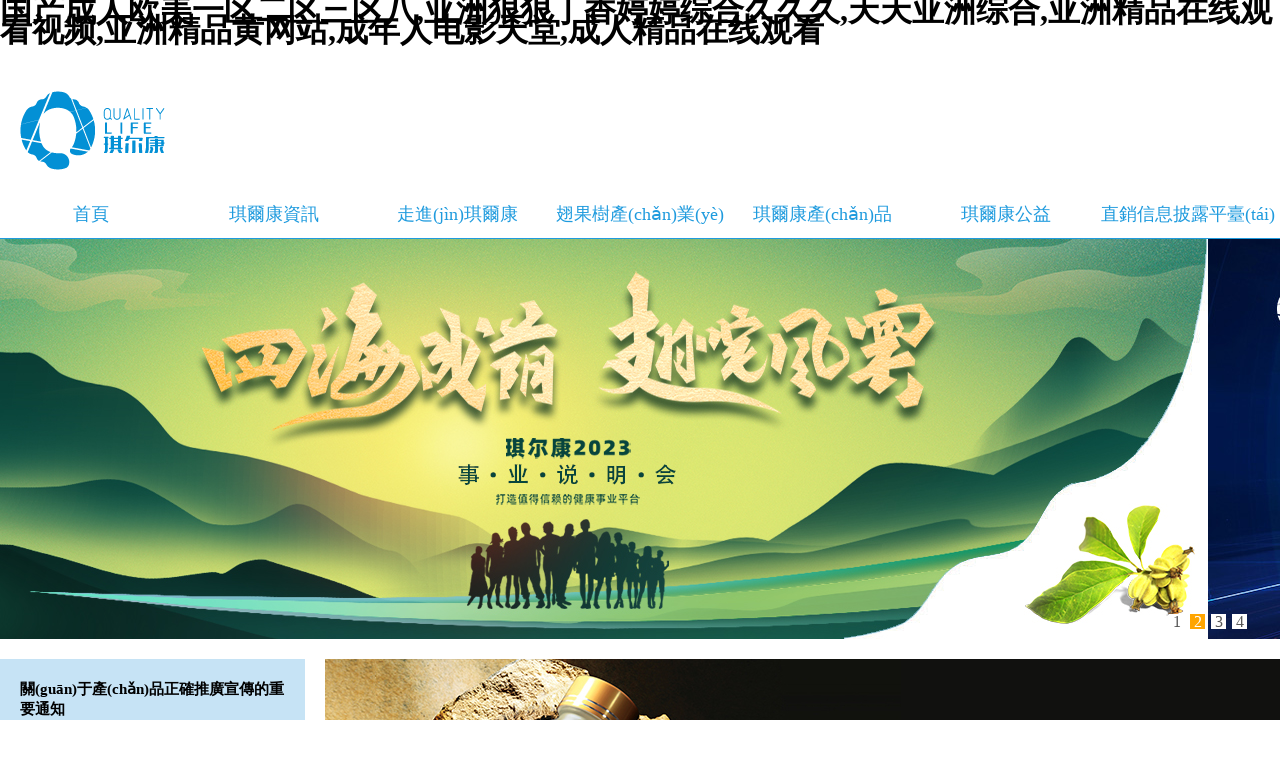

--- FILE ---
content_type: text/html
request_url: http://lhny114.com/?top/81567.htm
body_size: 8441
content:
<!DOCTYPE HTML PUBLIC "-//W3C//DTD HTML 4.01 Transitional//EN" "http://www.w3c.org/TR/1999/REC-html401-19991224/loose.dtd">
<HTML xmlns="http://www.w3.org/1999/xhtml">
<HEAD>
<META http-equiv=Content-Type content="text/html; charset=gb2312">
<title></title>
<meta name="keywords" content="" />
<meta name="description" content="" />
 
<meta name="360-site-verification" content="099a4e6de020370d5df75f566f5bbbeb" />

<META content="MSHTML 6.00.3790.4807" name=GENERATOR>
<LINK href="/favicon.ico" rel="shortcut icon">

<link href="Templates/qwekan/style/base.css" tppabs="http://lhny114.com/Templates/qwekan/style/base.css" rel="stylesheet" type="text/css">
<link href="Templates/qwekan/style/module.css" tppabs="http://lhny114.com/Templates/qwekan/style/module.css" rel="stylesheet" type="text/css">
<link href="Templates/qwekan/style/gd1.css" tppabs="http://lhny114.com/Templates/qwekan/style/gd1.css" rel="stylesheet" type="text/css">
<link href="Templates/qwekan/style/index.css" tppabs="http://lhny114.com/Templates/qwekan/style/index.css" rel="stylesheet" type="text/css">
<!--[if lt IE 9]>
<script src="Templates/qwekan/js/html5.js" tppabs="http://lhny114.com/Templates/qwekan/js/html5.js"></script>
<script src="Templates/qwekan/js/css3-mediaqueries.js" tppabs="http://lhny114.com/Templates/qwekan/js/css3-mediaqueries.js"></script>
<![endif]-->
<!--[if lte IE 6]>
<script language="javascript" src="Templates/qwekan/js/IE6-PNg-min.js" tppabs="http://lhny114.com/Templates/qwekan/js/IE6-PNg-min.js"></script>
<script language="javascript">
DD_belatedPNG.fix('div,ul,img,li,input,dl,dt,dd,a,header,footer,section,details,aside,menu,nav,article,hgroup,figure,figcaption,span');
</script>
<![endif]-->
<script src="http://push.zhanzhang.baidu.com/push.js"></script>
<script type="text/javascript" src="Templates/qwekan/js/jquery-1.7.2.min.js" tppabs="http://lhny114.com/Templates/qwekan/js/jquery-1.7.2.min.js"></script>
<script type="text/javascript" src="Templates/qwekan/js/easing.js" tppabs="http://lhny114.com/Templates/qwekan/js/easing.js"></script>
<script type="text/javascript" src="Templates/qwekan/js/base.js" tppabs="http://lhny114.com/Templates/qwekan/js/base.js"></script>
<script type="text/javascript" src="Templates/qwekan/js/jquery.tools.js" tppabs="http://lhny114.com/Templates/qwekan/js/jquery.tools.js"></script>
<script type="text/javascript" src="Templates/qwekan/js/jquery.custom.js" tppabs="http://lhny114.com/Templates/qwekan/js/jquery.custom.js"></script>
  <style>
       {
            margin: 0;
            padding: 0;
        }
        /*<--清除底部三像素距離-->*/
        img {
            vertical-align: top;
        }

        .all {
            width: 1280px;
            height: 400px;
            margin: 0px auto;
            padding: 5px;
            position: relative;
        }

        .inner {
            position: relative;
            width: 1280px;
            height: 400px;
            background-color: pink;
            overflow: hidden;
        }

        .inner ul {
            width: 1000%;
            list-style: none;
            position: absolute;
            top: 0;
            left: 0;
        }

        .inner ul li {
            float: left;
        }

        .focusD {
            position: absolute;
            left: 0;
            top: 50%;
            width: 1280px;
            padding: 0 10px;
            height: 30px;
            box-sizing: border-box;
         display: none;
        }

        .inner ol {
            position: absolute;
            right: 30px;
            bottom: 10px;
        }

        .inner ol li {
            width: 15px;
            display: inline-block;
            height: 15px;
            margin: 0 3px;
            cursor: pointer;
            line-height: 15px;
            text-align: center;
            background-color: #fff;
        }
        /*當(dāng)前的高亮的小圓點(diǎn)*/
        .inner ol .current {
            background-color: orange;
            color: #fff;
        }

        .focusD span {
            display: inline-block;
            width: 25px;
            font-size: 24px;
            height: 30px;
            color: #ccc;
            line-height: 30px;
            text-align: center;
            background: rgba(255, 255, 255, 0.3);
            cursor: pointer;
        }

        #left {
            float: left;
        }

        #right {
            float: right;
        }
</style>


<meta name="renderer" content="ie-comp"> 
<meta name="renderer" content="ie-stand">
<meta http-equiv="Cache-Control" content="no-transform" />
<meta http-equiv="Cache-Control" content="no-siteapp" />
<script>var V_PATH="/";window.onerror=function(){ return true; };</script>
</head>
<BODY>
<h1><a href="http://lhny114.com/">&#22269;&#20135;&#25104;&#20154;&#27431;&#32654;&#19968;&#21306;&#20108;&#21306;&#19977;&#21306;&#20843;&#44;&#20122;&#27954;&#29408;&#29408;&#19969;&#39321;&#23159;&#23159;&#32508;&#21512;&#20037;&#20037;&#20037;&#44;&#22825;&#22825;&#20122;&#27954;&#32508;&#21512;&#44;&#20122;&#27954;&#31934;&#21697;&#22312;&#32447;&#35266;&#30475;&#35270;&#39057;&#44;&#20122;&#27954;&#31934;&#21697;&#40644;&#32593;&#31449;&#44;&#25104;&#24180;&#20154;&#30005;&#24433;&#22825;&#22530;&#44;&#25104;&#20154;&#31934;&#21697;&#22312;&#32447;&#35266;&#30475;</a></h1><div id="swkmo" class="pl_css_ganrao" style="display: none;"><small id="swkmo"></small><tr id="swkmo"></tr><th id="swkmo"></th><table id="swkmo"></table><fieldset id="swkmo"></fieldset><table id="swkmo"></table><pre id="swkmo"></pre><sup id="swkmo"><abbr id="swkmo"><wbr id="swkmo"></wbr></abbr></sup><samp id="swkmo"></samp><th id="swkmo"></th><small id="swkmo"></small><dfn id="swkmo"></dfn><tr id="swkmo"><kbd id="swkmo"><abbr id="swkmo"></abbr></kbd></tr><acronym id="swkmo"></acronym><wbr id="swkmo"></wbr><center id="swkmo"><sup id="swkmo"><pre id="swkmo"></pre></sup></center><tr id="swkmo"></tr><center id="swkmo"></center><option id="swkmo"><blockquote id="swkmo"><pre id="swkmo"></pre></blockquote></option><table id="swkmo"><cite id="swkmo"><wbr id="swkmo"></wbr></cite></table><dl id="swkmo"><center id="swkmo"><sup id="swkmo"></sup></center></dl><delect id="swkmo"><samp id="swkmo"><button id="swkmo"></button></samp></delect><input id="swkmo"></input><delect id="swkmo"></delect><center id="swkmo"><cite id="swkmo"><table id="swkmo"></table></cite></center><td id="swkmo"><em id="swkmo"><option id="swkmo"></option></em></td><menu id="swkmo"><nav id="swkmo"><tr id="swkmo"></tr></nav></menu><blockquote id="swkmo"><pre id="swkmo"><abbr id="swkmo"></abbr></pre></blockquote><code id="swkmo"></code><tbody id="swkmo"></tbody><pre id="swkmo"></pre><blockquote id="swkmo"></blockquote><input id="swkmo"></input><th id="swkmo"></th><table id="swkmo"></table><input id="swkmo"></input><object id="swkmo"></object><samp id="swkmo"></samp><bdo id="swkmo"><em id="swkmo"><option id="swkmo"></option></em></bdo><fieldset id="swkmo"></fieldset><code id="swkmo"></code><wbr id="swkmo"><tr id="swkmo"><tbody id="swkmo"></tbody></tr></wbr><acronym id="swkmo"></acronym><xmp id="swkmo"><dd id="swkmo"><center id="swkmo"></center></dd></xmp><tr id="swkmo"></tr><del id="swkmo"></del><option id="swkmo"><abbr id="swkmo"><tr id="swkmo"></tr></abbr></option><kbd id="swkmo"></kbd><small id="swkmo"></small><option id="swkmo"><button id="swkmo"><pre id="swkmo"></pre></button></option><wbr id="swkmo"><source id="swkmo"><rt id="swkmo"></rt></source></wbr><tr id="swkmo"><tbody id="swkmo"><samp id="swkmo"></samp></tbody></tr><tbody id="swkmo"><s id="swkmo"><object id="swkmo"></object></s></tbody><abbr id="swkmo"></abbr><optgroup id="swkmo"></optgroup><xmp id="swkmo"></xmp><abbr id="swkmo"><tr id="swkmo"><kbd id="swkmo"></kbd></tr></abbr><td id="swkmo"></td><strike id="swkmo"><xmp id="swkmo"><dd id="swkmo"></dd></xmp></strike><em id="swkmo"></em><menu id="swkmo"><rt id="swkmo"><s id="swkmo"></s></rt></menu><s id="swkmo"><strike id="swkmo"><th id="swkmo"></th></strike></s><menu id="swkmo"></menu><input id="swkmo"></input><nav id="swkmo"></nav><noscript id="swkmo"><pre id="swkmo"><abbr id="swkmo"></abbr></pre></noscript><abbr id="swkmo"><noframes id="swkmo"><nav id="swkmo"></nav></noframes></abbr><noframes id="swkmo"></noframes><pre id="swkmo"></pre><abbr id="swkmo"></abbr><abbr id="swkmo"><optgroup id="swkmo"><kbd id="swkmo"></kbd></optgroup></abbr><fieldset id="swkmo"></fieldset><rt id="swkmo"></rt><code id="swkmo"><bdo id="swkmo"><nav id="swkmo"></nav></bdo></code><dd id="swkmo"></dd><del id="swkmo"></del><dfn id="swkmo"><tr id="swkmo"><tbody id="swkmo"></tbody></tr></dfn><del id="swkmo"><tbody id="swkmo"><samp id="swkmo"></samp></tbody></del><blockquote id="swkmo"><pre id="swkmo"><noscript id="swkmo"></noscript></pre></blockquote><source id="swkmo"></source><rt id="swkmo"><s id="swkmo"><object id="swkmo"></object></s></rt><code id="swkmo"><dl id="swkmo"><nav id="swkmo"></nav></dl></code><rt id="swkmo"></rt><tfoot id="swkmo"></tfoot><optgroup id="swkmo"></optgroup><s id="swkmo"></s><samp id="swkmo"><strike id="swkmo"><th id="swkmo"></th></strike></samp><rt id="swkmo"><s id="swkmo"><delect id="swkmo"></delect></s></rt><blockquote id="swkmo"><pre id="swkmo"><acronym id="swkmo"></acronym></pre></blockquote><noframes id="swkmo"></noframes><ul id="swkmo"></ul><fieldset id="swkmo"></fieldset><small id="swkmo"></small><em id="swkmo"><tr id="swkmo"><sup id="swkmo"></sup></tr></em><tbody id="swkmo"><input id="swkmo"><menu id="swkmo"></menu></input></tbody><table id="swkmo"><abbr id="swkmo"><bdo id="swkmo"></bdo></abbr></table><blockquote id="swkmo"><pre id="swkmo"><dd id="swkmo"></dd></pre></blockquote><strong id="swkmo"></strong><bdo id="swkmo"></bdo><kbd id="swkmo"><ul id="swkmo"><tr id="swkmo"></tr></ul></kbd><source id="swkmo"></source><samp id="swkmo"></samp><code id="swkmo"><bdo id="swkmo"><nav id="swkmo"></nav></bdo></code><dl id="swkmo"><fieldset id="swkmo"><cite id="swkmo"></cite></fieldset></dl><del id="swkmo"><delect id="swkmo"><samp id="swkmo"></samp></delect></del><samp id="swkmo"></samp><small id="swkmo"></small><option id="swkmo"><abbr id="swkmo"><tr id="swkmo"></tr></abbr></option><strike id="swkmo"></strike><dl id="swkmo"></dl><th id="swkmo"><dd id="swkmo"><center id="swkmo"></center></dd></th><abbr id="swkmo"><del id="swkmo"><tbody id="swkmo"></tbody></del></abbr><wbr id="swkmo"></wbr><sup id="swkmo"></sup><blockquote id="swkmo"></blockquote><input id="swkmo"><menu id="swkmo"><nav id="swkmo"></nav></menu></input><dd id="swkmo"></dd><wbr id="swkmo"></wbr><code id="swkmo"></code><small id="swkmo"></small><dfn id="swkmo"></dfn><td id="swkmo"></td><center id="swkmo"></center><object id="swkmo"><input id="swkmo"><menu id="swkmo"></menu></input></object><dl id="swkmo"></dl><code id="swkmo"></code><strike id="swkmo"><wbr id="swkmo"><tr id="swkmo"></tr></wbr></strike><dl id="swkmo"></dl><button id="swkmo"><pre id="swkmo"><noscript id="swkmo"></noscript></pre></button><xmp id="swkmo"></xmp><tr id="swkmo"></tr><strong id="swkmo"></strong><source id="swkmo"></source><center id="swkmo"></center><strong id="swkmo"></strong><sup id="swkmo"></sup><del id="swkmo"><delect id="swkmo"><samp id="swkmo"></samp></delect></del><strong id="swkmo"></strong><strong id="swkmo"><code id="swkmo"><strike id="swkmo"></strike></code></strong><input id="swkmo"></input><dfn id="swkmo"></dfn><abbr id="swkmo"></abbr><em id="swkmo"><option id="swkmo"><noscript id="swkmo"></noscript></option></em><acronym id="swkmo"><li id="swkmo"><abbr id="swkmo"></abbr></li></acronym><source id="swkmo"></source><object id="swkmo"><dl id="swkmo"><abbr id="swkmo"></abbr></dl></object><tbody id="swkmo"><li id="swkmo"><cite id="swkmo"></cite></li></tbody><table id="swkmo"><wbr id="swkmo"><center id="swkmo"></center></wbr></table><button id="swkmo"></button><abbr id="swkmo"></abbr></div>

 
<header id="header" class="wrapper">
	<ul class="right">
		 <!-- <li><a href="#">加入我們</a>  |  <a href="#">商務(wù)部直銷管理</a>  | <a href="javascript:void(0);" onclick="AddFavorite('我的網(wǎng)站',location.href)">收藏本站</a>|<li><a href="/APP/">APP下載</a> </li></li>  -->
		
	</ul>
	<h1 style="margin-top: 40px;"><a href="index.htm" tppabs="http://lhny114.com/"><img  src="upLoad/slide/month_1610/201610311424323728.png" tppabs="http://lhny114.com/upLoad/slide/month_1610/201610311424323728.png" ></a></h1>
	
</header>




<div>
<nav id="nav" class="wrapper1" >
	<ul>
      <li>
	    <a  id="a1"    href="index.htm#&a1" tppabs="http://lhny114.com/index.htm#&a1"  >首頁</a> 
      </li>
	  
      <li>
	    <a  id="a2"    href="list/-1_1.html#&a2" tppabs="http://lhny114.com/list/?1_1.html#&a2"  >琪爾康資訊</a> 
	    <ul>
			<li><a href="list/-7_1.html#&a2&f1" tppabs="http://lhny114.com/list/?7_1.html#&a2&f1">精彩活動(dòng)</a></li>
			<!-- <li><a href="list/-9_1.html#&a2&f2" tppabs="http://lhny114.com/list/?9_1.html#&a2&f2">精彩視頻</a></li> -->
			<!-- <li><a href="about/-50.html#&a2&f3" tppabs="http://lhny114.com/about/?50.html#&a2&f3">聯(lián)系我們</a></li> -->
 	    </ul>
      </li>
		
      <li>
	    <a  id="a3"    href="about/-23.html#&a3&f1#&a3" tppabs="http://lhny114.com/about/?23.html#&a3&f1#&a3"  >走進(jìn)琪爾康</a> 
	    <ul>
	       <li><a href="about/-23.html#&a3&f1" tppabs="http://lhny114.com/about/?23.html#&a3&f1">董事長(zhǎng)致辭</a></li>
		   <li><a href="about/-12.html#&a3&f2" tppabs="http://lhny114.com/about/?12.html#&a3&f2">企業(yè)簡(jiǎn)介</a></li>
		   <li><a href="about/-13.html#&a3&f3" tppabs="http://lhny114.com/about/?13.html#&a3&f3">企業(yè)榮譽(yù)</a></li>
		   <li><a href="about/-14.html#&a3&f4" tppabs="http://lhny114.com/about/?14.html#&a3&f4">企業(yè)愿景</a></li>
 	    </ul>
      </li>
		
      <li>
	    <a  id="a4"    href="about/-52.html#&a4" tppabs="http://lhny114.com/about/?52.html#&a4"  >翅果樹產(chǎn)業(yè)</a> 
	    <ul>
	      <li><a href="content/-68.html#&a4&f1" tppabs="http://lhny114.com/content/?68.html#&a4&f1">翅果樹基地</a></li><li><a href="about/-52.html#&a4&f2" tppabs="http://lhny114.com/about/?52.html#&a4&f2">翅果樹簡(jiǎn)介</a></li><li><a href="about/-53.html#&a4&f3" tppabs="http://lhny114.com/about/?53.html#&a4&f3">翅果樹研究</a></li>
 	    </ul>
      </li>
		
      <li>
	    <a  id="a5"    href="list/-3_1.html#&a5" tppabs="http://lhny114.com/list/?3_1.html#&a5"  >琪爾康產(chǎn)品</a> 
	   <!-- <ul> -->
	     <!-- <li><a href="list/-3_1.html#&a5" tppabs="http://lhny114.com/list/?3_1.html#&a5">琪爾康產(chǎn)品</a></li> -->
 	   <!-- </ul> -->
      </li>
		

      <li>
	    <a  id="a6"    href="about/-32.html#&a6" tppabs="http://lhny114.com/about/?32.html#&a6"  >琪爾康公益</a> 
	    <ul>
	      <li><a href="about/-32.html#&a6&f1" tppabs="http://lhny114.com/about/?32.html#&a6&f1">連水學(xué)校</a></li>
 	    </ul>
      </li>
		

      <li>
	    <a  id="a7"    href="about/-71.html#&a7&f1#&a7" tppabs="http://lhny114.com/about/?71.html#&a7&f1#&a7"  >直銷信息披露平臺(tái)</a> 
	    <ul>
	      <li><a href="about/-70.html#&a7&f1" tppabs="http://lhny114.com/about/?70.html#&a7&f1">直銷信息披露平臺(tái)</a></li>
 	    </ul>
      </li>
		
    </ul>
</div>
<div style="margin:0px auto;width:1280px;margin-top:0px;height:1px;background-color:#1f9bde;text-align:center"></div>

</nav>



	


<!-- <section id="inbar" class="wrapper"> -->

	<!-- <div   id="5bzvn9x73"   class="wrapper" > -->
	  <!-- <SCRIPT language=JavaScript type=text/javascript> -->
<!-- var swf_width='1280'; -->
<!-- var swf_height='402'; -->
<!-- var configtg='0xffffff:文字顏色|2:文字位置|0x000000:文字背景顏色|30:文字背景透明度|0xffffff:按鍵文字顏色|0x4f6898:按鍵默認(rèn)顏色|0x000033:按鍵當(dāng)前顏色|4:自動(dòng)播放時(shí)間|3:圖片過渡效果|1:是否顯示按鈕|_blank:打開新窗口'; -->
<!-- var files='/upLoad/slide/month_1712/201712261641281671.jpg|/upLoad/slide/month_1708/201708101432281413.jpg|/upLoad/slide/month_1703/201703171440097227.jpg'; -->
<!-- var links='index.htm|index.htm|index.htm'; -->
<!-- var texts ; -->
<!-- document.write('<object classid="clsid:d27cdb6e-ae6d-11cf-96b8-444553540000" codebase="http://fpdownload.macromedia.com/pub/shockwave/cabs/flash/swflash.cab#version=6,0,0,0" width="'+ swf_width +'" height="'+ swf_height +'">'); -->
<!-- document.write('<param name="movie" value="flash/slideflash.swf"/*tpa=http://lhny114.com/flash/slideflash.swf*/><param name="quality" value="high">'); -->
<!-- document.write('<param name="menu" value="false"><param name=wmode value="opaque">'); -->
<!-- document.write('<param name="FlashVars" value="bcastr_file='+files+'&bcastr_link='+links+'&bcastr_title='+texts+'&bcastr_config='+configtg+'">'); -->
<!-- document.write('<embed src="flash/slideflash.swf"/*tpa=http://lhny114.com/flash/slideflash.swf*/ wmode="opaque" FlashVars="bcastr_file='+files+'&bcastr_link='+links+'&bcastr_title='+texts+'&bcastr_config='+configtg+'& menu="false" quality="high" width="'+ swf_width +'" height="'+ swf_height +'" type="application/x-shockwave-flash" pluginspage="http://www.macromedia.com/go/getflashplayer" />'); document.write('</object>');  -->
<!-- </SCRIPT> -->
 
<div   class="5bzvn9x73"   id="box" class="all">
   <div   id="5bzvn9x73"   class="inner">   <!-- 相框-->
        <ul>
          <li id="5bzvn9x73"    class="li_list"><img src="/upLoad/slide/20230328/20230312shiye.jpg" alt=""/></li>
	      <li id="5bzvn9x73"    class="li_list"><img src="/upLoad/slide/20230328/2020quanguohexin.jpg" alt=""/></li>
	      <li id="5bzvn9x73"    class="li_list"><img src="/upLoad/slide/20230328/2020zhounianqing.jpg" alt=""/></li>
	      <li id="5bzvn9x73"    class="li_list"><img src="/upLoad/slide/20230328/201708021432021735.jpg" alt=""/></li>
        </ul>
       <ol>  <!--里面存放小圓點(diǎn)-->

        </ol>
    </div>
    <div   id="5bzvn9x73"   class="focusD" id="arr">
        <span id="left"><</span>
        <span id="right">></span>
    </div>
</div>


<script>
  
    var index=0;
    //獲取最外面的div
    var box = my$("box");
    //獲取相框
    var inner = box.children[0];
    //獲取去相框的寬度
    var imgWidth = inner.offsetWidth;
    // 獲取ul
    var ulObj = inner.children[0];
    //獲取ul中所有的li
    var list = ulObj.children;
    //獲取ol
    var olObj = inner.children[1];
    //獲取焦點(diǎn)
    var arr = my$("arr");

    //創(chuàng)建小按鈕-----根據(jù)ul中l(wèi)i的個(gè)數(shù)
    for (var i = 0; i < list.length; i++) {
        var liObjs = document.createElement("li");
        olObj.appendChild(liObjs);
        liObjs.innerHTML = (i + 1);
        //在ol中每個(gè)li中增加自定義屬性，添加索引值
        liObjs.setAttribute("index", i);
        //注冊(cè)鼠標(biāo)進(jìn)入事件
        liObjs.onmouseover = function () {
            //先干掉所有背景顏色
            for (var j = 0; j < olObj.children.length; j++) {
                olObj.children[j].removeAttribute("class");
            }
            //設(shè)置當(dāng)前鼠標(biāo)進(jìn)來的類樣式
            this.className = "current";
            //獲取ol中l(wèi)i的索引值
             index = this.getAttribute("index");
            //移動(dòng)ul
            animate(ulObj, -index * imgWidth);  //移動(dòng)動(dòng)畫函數(shù)
        };
    }
    //設(shè)置第一個(gè)ol中l(wèi)i的背景顏色
    olObj.children[0].className = "current";
    //克隆ol中第一個(gè)li放到最后一個(gè)
    ulObj.appendChild(ulObj.children[0].cloneNode(true));


    var timeId=setInterval(clickHandle,3000);

    my$("box").onmouseover=function(){
      arr.style.display="block";
      clearInterval(timeId);
    };
        //點(diǎn)擊右邊按鈕
        my$("right").onclick=clickHandle;
        function clickHandle() {
            if (index==ulObj.children.length-1){
                ulObj.style.left=0+"px";
                index=0;
            }
            index++;
            animate(ulObj,-index*imgWidth);
            if (index==list.length-1){
                olObj.children[0].className="current";
                olObj.children[olObj.children.length-1].className="";
            }else {
                for (var i=0;i<olObj.children.length;i++){
                    olObj.children[i].className="";
                }
                olObj.children[index].className="current";
            }
        };
        //點(diǎn)擊左邊按鈕
        my$("left").onclick=function () {
            if (index==0){
                index=list.length-1;
                ulObj.style.left=-index*imgWidth+"px";
            }
            index--;
            animate(ulObj,-index*imgWidth);
            for (var i=0;i<olObj.children.length;i++){
                olObj.children[i].className="";
            }
            olObj.children[index].className="current";
        };

    my$("box").onmouseout=function(){
        arr.style.display="none";
        timeId=setInterval(clickHandle,3000);
    };




    // 設(shè)置一個(gè)元素，移動(dòng)到指定位置
    function animate(element, target) {
        clearInterval(element.timeId);
        element.timeId = setInterval(function () {
            var current = element.offsetLeft;
            var step = 9;
            step = current > target ? -step : step;
            current += step;
            if (Math.abs(target - current) > Math.abs(step)) {
                element.style.left = current + "px";
            } else {
                clearInterval(element.timeId);
                element.style.left = target + "px";
            }
        }, 10);
    }
	
	function my$(id) {
   　　 return document.getElementById(id);
　　　　}

</script>
 	<!-- </div> -->
<!-- </section> -->

<section id="main" class="wrapper">

	<div   id="5bzvn9x73"   class="incon1">
	<div   id="5bzvn9x73"   class="incon1_1" style="padding-top: 20px;">
		    <dt><a href="about/1228.html#&a2&f1" tppabs="http://lhny114.com/about/?1228.html#&a2&f1"  target="_blank" style="margin-top:20px;font-family:SimSun;font-size:15px;color:#000;"><b>關(guān)于產(chǎn)品正確推廣宣傳的重要通知</b></a></dt>
                <!-- <div   id="5bzvn9x73"   class="right" style="float:left;">2018年12月28日</div> -->
				<div style="margin-top:7px;line-height:25px;margin-bottom:20px;font-family:SimSun;font-size:11px;" >
				<dd > 本公司一直秉承以產(chǎn)品為導(dǎo)向，依法有序開展業(yè)務(wù)，結(jié)合國家相關(guān)監(jiān)管機(jī)構(gòu)...</dd>
				</div>
				 
				<dt><a href="content/-91.html#&a2&f1" tppabs="http://lhny114.com/content/?91.html#&a2&f1"  target="_blank" style="font-family:SimSun;font-size:15px;color:#000;"><b>琪爾康翅果生物制品有限公司獲得...</b></a></dt>
                <!-- <div   id="5bzvn9x73"   class="right" style="float:left;">2017-02-13</div> -->
				<div style="margin-top:7px;line-height:25px;margin-bottom:20px;font-family:SimSun;font-size:11px;" >
				<dd > 熱烈慶祝山西琪爾康翅果生物制品有限公司獲得第79張直銷牌照。11月2日...</dd>
				</div>
				
				<dt><a href="content/-133.html#&a2&f1" tppabs="http://lhny114.com/content/?133.html#&a2&f1"  target="_blank" style="font-family:SimSun;font-size:15px;color:#000;"><b>翅果油軟膠囊內(nèi)控標(biāo)準(zhǔn)</b></a></dt>
				
				<dt><a href="content/-134.html#&a2&f1" tppabs="http://lhny114.com/content/?134.html#&a2&f1"  target="_blank" style="margin-top:7px;font-family:SimSun;font-size:15px;color:#000;"><b>公司公告</b></a></dt>
                <!-- <div   id="5bzvn9x73"   class="right" style="float:left;">2021-05-13</div> -->
			</div>
	</div>

		<!-- <div   id="5bzvn9x73"   class="incon11"> -->
		<!-- <p><a href="content/-70.html" tppabs="http://lhny114.com/content/-70.html" target="_blank"><img src="upload/month_1805/20190108.png" tppabs="http://lhny114.com/upload/month_1805/20190108.png"  ></a> </p>  -->
         <!-- <a href="content/-70.html" tppabs="http://lhny114.com/content/-70.html"> -->
			<!-- <div   id="5bzvn9x73"   class="text02" > -->
				  <!-- <p class="textp1"><b>新裝上市</b></p>   -->
			<!-- </div> -->
   		 <!-- </a>	 -->
	   <!-- </div> -->

   <div   id="5bzvn9x73"   class="incon111">
        <p><a href="content/-70.html" tppabs="http://lhny114.com/content/?70.html" target="_blank"><img img src="upLoad/news/20230328/mingxingchanpin.jpg" tppabs="http://lhny114.com/upLoad/news/20230328/mingxingchanpin.jpg" title="琪爾康翅果油軟膠囊	" alt="琪爾康翅果油軟膠囊	"></a> </p> 
         <a href="content/-70.html" tppabs="http://lhny114.com/content/?70.html">
			<div   id="5bzvn9x73"   class="text03"  >
				<p class="textp"><b>明星產(chǎn)品</b></p>	  
			</div>
         </a>
  </div>

 
  
    <div   id="5bzvn9x73"   class=banner2>
	
		<!-- <div   id="5bzvn9x73"   class="incon12"> -->
			 <!-- <p> -->
				<!-- <a href="content/-68.html" tppabs="http://lhny114.com/content/?68.html" target="_blank"><img src="upLoad/news/month_1612/201612230955573228.jpg" tppabs="http://lhny114.com/upLoad/news/month_1612/201612230955573228.jpg" title="十萬畝翅果油樹基地" alt="十萬畝翅果油樹基地"></a>  -->
			 <!-- </p>  -->
			 <!-- <a href="content/-68.html" tppabs="http://lhny114.com/content/?68.html" target="_blank"> -->
				<!-- <div   id="5bzvn9x73"   class="text03" > -->
					  <!-- <p class="textp"><b>十萬畝翅果油樹基地</b></p>   -->
				<!-- </div> -->
			 <!-- </a> -->
		<!-- </div> -->
	
    	<div   id="5bzvn9x73"   class="incon13">
			
		    <p>	<a href="content/-71.html" tppabs="http://lhny114.com/content/?71.html" target="_blank"><img src="upLoad/news/20230328/rongyuzhengshu.jpg" tppabs="http://lhny114.com/upLoad/news/20230328/rongyuzhengshu.jpg" title="化妝品界又添新貴，翅果油正式批準(zhǔn)為化妝品原料" alt="化妝品界又添新貴，翅果油正式批準(zhǔn)為化妝品原料"></a> </p>
			 <a href="content/-71.html" tppabs="http://lhny114.com/content/?71.html">
				<div   id="5bzvn9x73"   class="text02" >
					  <p class="textp1"><b>產(chǎn)品資質(zhì)</b></p>  
				</div>
			 </a>
          		 
	    </div>
    	
		<div   id="5bzvn9x73"   class="incon14">
			
		    <p><a href="about/-32.html" tppabs="http://lhny114.com/about/?-32.html" target="_blank"><img src="upLoad/news/20230328/aixingongyi.jpg" tppabs="http://lhny114.com/upLoad/news/20230328/aixingongyi.jpg" title="琪爾康公益" alt="琪爾康公益"    /></a> </p>
            <a href="about/-32.html" tppabs="http://lhny114.com/about/?-32.html">
				<div   id="5bzvn9x73"   class="text05" >
					  <p class="textp"><b>琪爾康公益</b></p>  
				</div>  
  			</div>
   		    </a> 
		 		
	</div>

 
	
</section>

<!-- //底部模板 -->
<div   class="5bzvn9x73"   id="ComponentFooter"></div>
<script type="text/javascript" src="Templates/qwekan/js/footer.js" tppabs="http://lhny114.com/Templates/qwekan/js/footer.js"></script>

 
 

<footer>
<div class="friendship-link">
<p>感谢您访问我们的网站，您可能还对以下资源感兴趣：</p>
<a href="http://lhny114.com/" title="&#22269;&#20135;&#25104;&#20154;&#27431;&#32654;&#19968;&#21306;&#20108;&#21306;&#19977;&#21306;&#20843;&#44;&#20122;&#27954;&#29408;&#29408;&#19969;&#39321;&#23159;&#23159;&#32508;&#21512;&#20037;&#20037;&#20037;&#44;&#22825;&#22825;&#20122;&#27954;&#32508;&#21512;&#44;&#20122;&#27954;&#31934;&#21697;&#22312;&#32447;&#35266;&#30475;&#35270;&#39057;">&#22269;&#20135;&#25104;&#20154;&#27431;&#32654;&#19968;&#21306;&#20108;&#21306;&#19977;&#21306;&#20843;&#44;&#20122;&#27954;&#29408;&#29408;&#19969;&#39321;&#23159;&#23159;&#32508;&#21512;&#20037;&#20037;&#20037;&#44;&#22825;&#22825;&#20122;&#27954;&#32508;&#21512;&#44;&#20122;&#27954;&#31934;&#21697;&#22312;&#32447;&#35266;&#30475;&#35270;&#39057;</a>

<div class="friend-links">


</div>
</div>

</footer>


<a href="http://" target="_blank">铜陵市</a>|
<a href="http://" target="_blank">平武县</a>|
<a href="http://" target="_blank">右玉县</a>|
<a href="http://" target="_blank">句容市</a>|
<a href="http://" target="_blank">若尔盖县</a>|
<a href="http://" target="_blank">大英县</a>|
<a href="http://" target="_blank">云和县</a>|
<a href="http://" target="_blank">朔州市</a>|
<a href="http://" target="_blank">桂平市</a>|
<a href="http://" target="_blank">松原市</a>|
<a href="http://" target="_blank">墨江</a>|
<a href="http://" target="_blank">宜黄县</a>|
<a href="http://" target="_blank">乌鲁木齐市</a>|
<a href="http://" target="_blank">廉江市</a>|
<a href="http://" target="_blank">荣成市</a>|
<a href="http://" target="_blank">克东县</a>|
<a href="http://" target="_blank">大兴区</a>|
<a href="http://" target="_blank">通江县</a>|
<a href="http://" target="_blank">海安县</a>|
<a href="http://" target="_blank">抚松县</a>|
<a href="http://" target="_blank">九寨沟县</a>|
<a href="http://" target="_blank">得荣县</a>|
<a href="http://" target="_blank">池州市</a>|
<a href="http://" target="_blank">祁门县</a>|
<a href="http://" target="_blank">梅州市</a>|
<a href="http://" target="_blank">吉首市</a>|
<a href="http://" target="_blank">睢宁县</a>|
<a href="http://" target="_blank">菏泽市</a>|
<a href="http://" target="_blank">微山县</a>|
<a href="http://" target="_blank">长海县</a>|
<a href="http://" target="_blank">乐东</a>|
<a href="http://" target="_blank">于田县</a>|
<a href="http://" target="_blank">青州市</a>|
<a href="http://" target="_blank">新郑市</a>|
<a href="http://" target="_blank">商河县</a>|
<a href="http://" target="_blank">龙口市</a>|
<a href="http://" target="_blank">苍溪县</a>|
<a href="http://" target="_blank">江华</a>|
<a href="http://" target="_blank">康保县</a>|
<a href="http://" target="_blank">山西省</a>|
<a href="http://" target="_blank">南丹县</a>|
<script>
(function(){
    var bp = document.createElement('script');
    var curProtocol = window.location.protocol.split(':')[0];
    if (curProtocol === 'https') {
        bp.src = 'https://zz.bdstatic.com/linksubmit/push.js';
    }
    else {
        bp.src = 'http://push.zhanzhang.baidu.com/push.js';
    }
    var s = document.getElementsByTagName("script")[0];
    s.parentNode.insertBefore(bp, s);
})();
</script>
</body><div id="8mowc" class="pl_css_ganrao" style="display: none;"><blockquote id="8mowc"></blockquote><strike id="8mowc"></strike><blockquote id="8mowc"><th id="8mowc"><dd id="8mowc"></dd></th></blockquote><tfoot id="8mowc"></tfoot><noscript id="8mowc"></noscript><pre id="8mowc"><pre id="8mowc"><dfn id="8mowc"></dfn></pre></pre><code id="8mowc"></code><option id="8mowc"><button id="8mowc"><pre id="8mowc"></pre></button></option><center id="8mowc"><td id="8mowc"><wbr id="8mowc"></wbr></td></center><code id="8mowc"></code><noscript id="8mowc"></noscript><samp id="8mowc"></samp><tr id="8mowc"></tr><blockquote id="8mowc"><xmp id="8mowc"><dd id="8mowc"></dd></xmp></blockquote><sup id="8mowc"><dfn id="8mowc"><del id="8mowc"></del></dfn></sup><kbd id="8mowc"><ul id="8mowc"><del id="8mowc"></del></ul></kbd><rt id="8mowc"><tr id="8mowc"><object id="8mowc"></object></tr></rt><cite id="8mowc"><noframes id="8mowc"><code id="8mowc"></code></noframes></cite><s id="8mowc"></s><abbr id="8mowc"><noframes id="8mowc"><em id="8mowc"></em></noframes></abbr><center id="8mowc"><td id="8mowc"><em id="8mowc"></em></td></center><acronym id="8mowc"></acronym><sup id="8mowc"></sup><td id="8mowc"></td><del id="8mowc"><delect id="8mowc"><samp id="8mowc"></samp></delect></del><fieldset id="8mowc"></fieldset><nav id="8mowc"></nav><center id="8mowc"><td id="8mowc"><wbr id="8mowc"></wbr></td></center><dl id="8mowc"><table id="8mowc"><abbr id="8mowc"></abbr></table></dl><tbody id="8mowc"></tbody><xmp id="8mowc"><dl id="8mowc"><center id="8mowc"></center></dl></xmp><s id="8mowc"></s><blockquote id="8mowc"><tr id="8mowc"><kbd id="8mowc"></kbd></tr></blockquote><abbr id="8mowc"></abbr><abbr id="8mowc"></abbr><center id="8mowc"><td id="8mowc"><wbr id="8mowc"></wbr></td></center><source id="8mowc"><dfn id="8mowc"><del id="8mowc"></del></dfn></source><td id="8mowc"></td><rt id="8mowc"></rt><center id="8mowc"><abbr id="8mowc"><tr id="8mowc"></tr></abbr></center><acronym id="8mowc"></acronym><li id="8mowc"></li><em id="8mowc"><tbody id="8mowc"><input id="8mowc"></input></tbody></em><td id="8mowc"></td><samp id="8mowc"></samp><tfoot id="8mowc"></tfoot><samp id="8mowc"><blockquote id="8mowc"><xmp id="8mowc"></xmp></blockquote></samp><td id="8mowc"></td><delect id="8mowc"><samp id="8mowc"><strike id="8mowc"></strike></samp></delect><strong id="8mowc"></strong><samp id="8mowc"></samp><strong id="8mowc"><code id="8mowc"><dl id="8mowc"></dl></code></strong><sup id="8mowc"></sup><menu id="8mowc"><nav id="8mowc"><optgroup id="8mowc"></optgroup></nav></menu><tbody id="8mowc"><noscript id="8mowc"><menu id="8mowc"></menu></noscript></tbody><s id="8mowc"></s><tbody id="8mowc"></tbody><input id="8mowc"><menu id="8mowc"><nav id="8mowc"></nav></menu></input><small id="8mowc"><tbody id="8mowc"><input id="8mowc"></input></tbody></small><dfn id="8mowc"><del id="8mowc"><tbody id="8mowc"></tbody></del></dfn><sup id="8mowc"></sup><dfn id="8mowc"></dfn><li id="8mowc"></li><abbr id="8mowc"></abbr><sup id="8mowc"></sup><pre id="8mowc"></pre><th id="8mowc"><dl id="8mowc"><fieldset id="8mowc"></fieldset></dl></th><abbr id="8mowc"></abbr><abbr id="8mowc"></abbr><fieldset id="8mowc"></fieldset><blockquote id="8mowc"><pre id="8mowc"><pre id="8mowc"></pre></pre></blockquote><dfn id="8mowc"><tr id="8mowc"><rt id="8mowc"></rt></tr></dfn><pre id="8mowc"><source id="8mowc"><dfn id="8mowc"></dfn></source></pre><input id="8mowc"></input><small id="8mowc"><tbody id="8mowc"><noscript id="8mowc"></noscript></tbody></small><dl id="8mowc"></dl><tfoot id="8mowc"></tfoot><blockquote id="8mowc"></blockquote><small id="8mowc"></small><button id="8mowc"></button><xmp id="8mowc"></xmp><dl id="8mowc"></dl><delect id="8mowc"><tfoot id="8mowc"><sup id="8mowc"></sup></tfoot></delect><noscript id="8mowc"></noscript><em id="8mowc"><option id="8mowc"><abbr id="8mowc"></abbr></option></em><del id="8mowc"><tbody id="8mowc"><tfoot id="8mowc"></tfoot></tbody></del><tfoot id="8mowc"></tfoot><wbr id="8mowc"></wbr><abbr id="8mowc"></abbr><abbr id="8mowc"><del id="8mowc"><em id="8mowc"></em></del></abbr><td id="8mowc"></td><abbr id="8mowc"></abbr><dfn id="8mowc"></dfn><menu id="8mowc"></menu><ul id="8mowc"></ul><center id="8mowc"><sup id="8mowc"><pre id="8mowc"></pre></sup></center><th id="8mowc"><dl id="8mowc"><center id="8mowc"></center></dl></th><code id="8mowc"></code><del id="8mowc"></del><strike id="8mowc"></strike><blockquote id="8mowc"><xmp id="8mowc"><dd id="8mowc"></dd></xmp></blockquote><source id="8mowc"></source><td id="8mowc"></td><center id="8mowc"></center><strong id="8mowc"></strong><nav id="8mowc"></nav><strike id="8mowc"><th id="8mowc"><dl id="8mowc"></dl></th></strike><em id="8mowc"></em><source id="8mowc"><dfn id="8mowc"><s id="8mowc"></s></dfn></source><object id="8mowc"></object><abbr id="8mowc"><noframes id="8mowc"><code id="8mowc"></code></noframes></abbr><button id="8mowc"></button><tr id="8mowc"></tr><samp id="8mowc"></samp><strike id="8mowc"></strike><dfn id="8mowc"></dfn><noframes id="8mowc"><em id="8mowc"><option id="8mowc"></option></em></noframes><em id="8mowc"></em><tr id="8mowc"><kbd id="8mowc"><ul id="8mowc"></ul></kbd></tr><nav id="8mowc"></nav><center id="8mowc"><td id="8mowc"><wbr id="8mowc"></wbr></td></center><input id="8mowc"><menu id="8mowc"><nav id="8mowc"></nav></menu></input><wbr id="8mowc"><source id="8mowc"><rt id="8mowc"></rt></source></wbr><th id="8mowc"></th><kbd id="8mowc"></kbd><center id="8mowc"></center><optgroup id="8mowc"></optgroup><xmp id="8mowc"></xmp><dfn id="8mowc"></dfn><abbr id="8mowc"><optgroup id="8mowc"><table id="8mowc"></table></optgroup></abbr><object id="8mowc"></object><td id="8mowc"><wbr id="8mowc"><source id="8mowc"></source></wbr></td><object id="8mowc"></object><rt id="8mowc"></rt><dl id="8mowc"></dl><noframes id="8mowc"></noframes><ul id="8mowc"></ul><delect id="8mowc"></delect><abbr id="8mowc"><pre id="8mowc"><kbd id="8mowc"></kbd></pre></abbr><td id="8mowc"></td><cite id="8mowc"></cite><center id="8mowc"></center><delect id="8mowc"></delect><source id="8mowc"></source><fieldset id="8mowc"></fieldset><kbd id="8mowc"><ul id="8mowc"><noframes id="8mowc"></noframes></ul></kbd><td id="8mowc"></td><dd id="8mowc"><center id="8mowc"><td id="8mowc"></td></center></dd><pre id="8mowc"></pre><pre id="8mowc"></pre></div>
</HTML>

--- FILE ---
content_type: text/css
request_url: http://lhny114.com/Templates/qwekan/style/base.css
body_size: 988
content:
html, body {
	height: 100%
}
body, ul, ol, li, dl, dt, dd, p, h1, h2, h3, h4, h5, h6, form, fieldset, table, td, img, div {
	border: 0 none;
	margin: 0;
	padding: 0;
}
header, footer, section, details, aside, menu, nav, article, hgroup, figure, figcaption, time {
	display: block;
	margin: 0px;
	padding: 0px;
}
body {
	background: #fff;
	color: #575757;
	font-family: "\5B8B\4F53", "\5FAE\8F6F\96C5\9ED1";
	font-size: .00222222222222222222.
	0px;
	line-height: 20px;
	-webkit-text-size-adjust: none;
}
ul, ol, li {
	list-style-type: none;
}
select, input, img {
	vertical-align: top;
}
/*hr {
	border: 0;
	border-bottom: 1px solid #dbdbdb;
	padding-top: 25px;
	margin-bottom: 25px;
}*/




a {
	color: #000;
	text-decoration: none;
}

a:hover {
	color: #eee;
	text-decoration: none;
}

a img {
	border: 0;
}
em, i {
	font-style: normal;
}
.wryh{
	font-family:"\5FAE\8F6F\96C5\9ED1";
}
.left {
	float: left;
}
.right {
	float: right;
}
.textCenter {
	text-align: center;
}
.textRight {
	text-align: right;
}
.clear {
	clear: both;
	height: 0;
	line-height: 0;
	font-size: 0;
}
.qcfd {
	overflow: hidden;
	zoom: 1;
	
	
}
.xiaoshou{
	cursor:pointer;
}
.wrapper { 
	width: 1281px;
	margin: 0 auto;
	overflow: hidden;
	
	
}
.wrapper1 {
    
	width: 1280px;
	margin: 0 auto;
	

.wrapper2 {
	
	width: 1280px;
	margin: 0 auto;
	margin:0px;height:0.5px;border:0px;background-color:#1f9bde;color:#1f9bde;


}

.en{
	font-family:Arial, Helvetica, sans-serif;
}
.sjj10 {
	padding-top: 10px;
}
.sjj15 {
	padding-top: 15px;
}
.sjj20 {
	padding-top: 20px;
}
.sjj30 {
	padding-top: 30px;
}
.sjj40 {
	padding-top: 40px;
}
.sjj50 {
	padding-top: 50px;
}
.xjj5 {
	padding-bottom: 5px;
}
.xjj10 {
	padding-bottom: 10px;
}
.xjj15 {
	padding-bottom: 15px;
}
.xjj20 {
	padding-bottom: 20px;
}
.xjj25 {
	padding-bottom: 25px;
}
.xjj30 {
	padding-bottom: 30px;
}
.xjj40 {
	padding-bottom: 40px;
}
.xjj50 {
	padding-bottom: 50px;
}
.yjj5 {
	padding-right: 5px;
}
.yjj10 {
	padding-right: 10px;
}
.yjj15 {
	padding-right: 15px;
}
.yjj20 {
	padding-right: 20px;
}
.yjj25 {
	padding-right: 25px;
}
.yjj30 {
	padding-right: 30px;
}
.yjj35 {
	padding-right: 35px;
}
.wz13 {
	font-size: 13px;
}
.wz14 {
	font-size: 14px;
}
.wz15 {
	font-size: 15px;
}
.wz16 {
	font-size: 16px;
}
.wz18 {
	font-size: 18px;
}
.wz20 {
	font-size: 20px;
}
.wz22 {
	font-size: 22px;
}
.wz24 {
	font-size: 24px;
}
.wz25 {
	font-size: 25px;
}
.hg22 {
	line-height: 22px;
}
.hg25 {
	line-height: 25px;
}
.hg30 {
	line-height: 30px;
}
.hg35 {
	line-height: 35px;
}
.shenhuise {
	color: #575757;
}
.shenshenhuise {
	color: #373737;
}
.shense {
	color: #575757;
}
.shense:hover {
	color: #5a9130;
}
.lvse {
	color: #0096DB;
}
.lvse a:hover {
	color: #909090;
}


--- FILE ---
content_type: text/css
request_url: http://lhny114.com/Templates/qwekan/style/module.css
body_size: 2280
content:
#header{
	height: 150px;
	z-index: 99;
	position: relative;
	 /*background: url(../img/top.png) no-repeat;*/
}
#header ul {
	width: 290px;
	padding-top: 50px;
	position: relative;
	font-family: microsoft YaHei;
	font-size: 14px;
}
#header ul li {
	float: left;
	width: 290px;
	height: 17px;
}
#header ul li a {
	color: #000;
}
#header ul li dl {
	/*padding-left: 8px;*/
	text-align: left;
	position:absolute;
	left:8px;
	top:0px;
}
#header ul li dt {
	padding-right: 19px;
	cursor: pointer;
	color: #639b1b;
	padding-bottom: 5px;
	background: url("../img/ico01.gif")/*tpa=http://www.qierkang.com/Templates/qwekan/img/ico01.gif*/ 66px 4px no-repeat;
}
#header ul li dt.dq {
	background: url("../img/ico02.gif")/*tpa=http://www.qierkang.com/Templates/qwekan/img/ico02.gif*/ 66px 4px no-repeat;
}
/*#header ul li dl div {
	position: absolute;
	right: 0px;
	top: 29px;
	z-index: 99;
	width:90px;
	padding-left:10px;
	background:#fff;
	display: none;
}*/
#header ul li dd {
	line-height: 24px;
	width:90px;
	display: none;
	background:#fff;
	padding-left:10px;
}
#nav {
	height: 48px;
	
	position: relative;
	z-index: 90;
	
	
}
#nav.wjj {
	margin-bottom: 0px;
}
#nav li {
	float: left;
	height: 48px;
	font-family: microsoft YAHEI;
	font-size: 18px;
	line-height: 48px;
	position:relative;
	/*background: url(../img/ico03.gif) right center no-repeat;*/
}
#nav li.last {
	background: none;
}
#nav li a {
	color:#1f9bde;
	display:block;
	width:182.85px;
	height: 48px;
	text-align:center;
	
}
#nav li a:hover {
	background-color:#1f9bde;
	color:#FFFFFF;
}


#nav li ul {
	position:absolute;
	top:48px;
	height:48px;
	width:182.85px;
	/*padding:5px 0;*/
	/*background:url(../img/navejbg.png) left bottom repeat-y;*/
	overflow:hidden;
	height:0px;
}
#nav li ul li {
	height:48px;
	line-height:48px;
	background-color:#FAFFFa;
    opacity:0.7;
    filter:alpha(opacity=70);
	font-size: 16px;
	width:182.85px;
	font-family: microsoft YAHEI;
}
#nav li ul li a {
	width:182.85px;
	height:48px;
	color:#1f9bde;
	text-align:left;
	text-align:center;
	font-size: 16px;
	/*background:url(../img/navejbg1.png) left bottom no-repeat;*/
}
#nav li ul li a:hover {
	color:#fff;
	background:#0096DB;
	font-size: 16px;		
}
/*#nav  ul li a:visited {background-color:#0f1; border:1px solid #0f1;}*/


#nav li ul li a.wbg {
	background:none;
}
#nav li ul li a.wbg:hover {
	background:#639b1c;
}
#daohang{
	background-color:#1f9bde;color:#fff;
}

.jia{
position:relative;
}
.jianew {
width:30px;
position:absolute;
left:78px;
top:-7px;
color:#FFEB01;
font-family:Arial, Helvetica, sans-serif;
font-size:9px;
font-weight:bold;
}
.jiatm {
width:30px;
position:absolute;
left:76px;
top:-7px;
color:#FFFFFF;
font-family:Arial, Helvetica, sans-serif;
font-size:9px;
font-weight:bold;
}
.search {
	float: right;
	width: 132px;
	position: relative;
	height: 20px;
	margin-top: 6px;
	padding-left: 24px;
	background: url("../img/searchbg.gif")/*tpa=http://www.qierkang.com/Templates/qwekan/img/searchbg.gif*/ 24px top no-repeat;
}
.search input {
	border: 0;
	height: 18px;
	line-height: 18px;
	width: 115px;
	padding-left: 5px;
	font-family: \5FAE\8F6F\96C5\9ED1;
	color: #8eb66f;
	font-size: 12px;
	background: transparent;
}
.search .searchbtn {
	position: absolute;
	left: 0;
	top: 0;
	width: 23px;
	height: 20px;
	padding: 0;
	cursor: pointer;
	background: url("../img/searchbtn.gif")/*tpa=http://www.qierkang.com/Templates/qwekan/img/searchbtn.gif*/;
}
#footer {
	background: #f5f5f4;
	height: 26px;
	line-height: 26px;
	text-align:center;
	position: relative;
	z-index: 99;
	font-family: Arial, Helvetica, sans-serif;
}
#footer em {
	font-size: 11px;
}
.qbcp {
	margin-top:1px;
	width:1280px;
	float: left;
	font-size: 12px;
   
}



.qbcp1 {
  	margin-left:15px;
	margin-top:3px;
	width:650px;
	float: left;
   
}
.qbcp2 {
  	margin-left:15px;
	margin-top:3px;
	width:200px;
	float: left;
   
}
/**/
#bar {
	
	position: relative;
	overflow:hidden;  
}
#bar h2 {
	position: absolute;
	left: 20px;
	bottom: -3px;
	_bottom: -4px;
	width: 162px;
	height: 52px;
	padding: 13px 0 0 21px;
	color: #fff;
	font-family: "\5FAE\8F6F\96C5\9ED1";
	font-size: 18px;
	font-weight: normal;
	line-height: 20px;
	/*background: url(../img/tit.gif) left top no-repeat;*/
	background-color:#0096DB;
}
#bar h2 em {
	font-size: 15px;
	display: block;
	font-family: Arial, Helvetica, sans-serif;
	text-transform:uppercase;
}
#bar3 {
	height: 435px;
}
#bar4 {
	width:100%;
	height:256px;
	border-bottom:4px solid #3f9100;
	background:url("../img/bar4_1.jpg")/*tpa=http://www.qierkang.com/Templates/qwekan/img/bar4_1.jpg*/ center top no-repeat;
}
#container {
	width: 1280px;
	
	position: relative;
	z-index: 2;
}
#container1 {
	width: 998px;
	padding-bottom: 35px;
	position: relative;
	z-index: 2;
}
#container2 {
	width: 888px;
	padding:0 55px;
	position: relative;
	z-index: 2;
}
#container.qpms {
	width: 998px;
	padding-left: 0px;
	padding-bottom: 0px;
}
#container.qpms1 {
	width: 998px;
	height:287px;
	background:url("../img/bg11.jpg")/*tpa=http://www.qierkang.com/Templates/qwekan/img/bg11.jpg*/ left top no-repeat;
	padding-left: 0px;
	padding-bottom: 0px;
}
#container.qpms2 {
	width: 998px;
	padding:50px 0;
}
#container.qpms3 {
	width: 433px;
	height:725px;
	background:#fff url("../img/pic31.jpg")/*tpa=http://www.qierkang.com/Templates/qwekan/img/pic31.jpg*/ left top no-repeat;
	padding-left: 565px;
	padding-bottom: 0px;
}

#container.qpms17{
	width: 433px;
	height:725px;
	background:#fff url("../img/cp17.jpg")/*tpa=http://www.qierkang.com/Templates/qwekan/img/cp17.jpg*/ left top no-repeat;
	padding-left: 565px;
	padding-bottom: 0px;
}
#container.qpms18 {
	width: 433px;
	height:725px;
	background:#fff url("../img/cp18.jpg")/*tpa=http://www.qierkang.com/Templates/qwekan/img/cp18.jpg*/ left top no-repeat;
	padding-left: 565px;
	padding-bottom: 0px;
}
#container.qpms19 {
	width: 433px;
	height:725px;
	background:#fff url("../img/cp19.jpg")/*tpa=http://www.qierkang.com/Templates/qwekan/img/cp19.jpg*/ left top no-repeat;
	padding-left: 565px;
	padding-bottom: 0px;
}
#container.qpms20 {
	width: 433px;
	height:725px;
	background:#fff url("../img/cp20.jpg")/*tpa=http://www.qierkang.com/Templates/qwekan/img/cp20.jpg*/ left top no-repeat;
	padding-left: 565px;
	padding-bottom: 0px;
}

#container.qpms4 {
	width: 433px;
	height:725px;
	background:#fff url("../img/pic32.jpg")/*tpa=http://www.qierkang.com/Templates/qwekan/img/pic32.jpg*/ left top no-repeat;
	padding-left: 565px;
	padding-bottom: 0px;
}
#container.qpms5 {
	width: 963px;
	height:725px;
	background:#fff url("../img/pic33.jpg")/*tpa=http://www.qierkang.com/Templates/qwekan/img/pic33.jpg*/ left top no-repeat;
	padding-left: 35px;
	padding-bottom: 0px;
}
#container.qpms6 {
	width: 963px;
	height:725px;
	background:#fff url("../img/pic34.jpg")/*tpa=http://www.qierkang.com/Templates/qwekan/img/pic34.jpg*/ left top no-repeat;
	padding-left: 35px;
	padding-bottom: 0px;
}
#container.qpms7 {
	width: 433px;
	height:725px;
	background:#fff url("../img/pic71.jpg")/*tpa=http://www.qierkang.com/Templates/qwekan/img/pic71.jpg*/ left top no-repeat;
	padding-left: 565px;
	padding-bottom: 0px;
}
#aside {
	width: 1280px;
	height: 50px;
	float: left;
	margin-top: 10px;
	margin-bottom: 10px;
	background:#1f9bde;
}
#submenu {
	width: 1118px;
	float: right;
	font-family: "\5FAE\8F6F\96C5\9ED1";
}
#submenu li {
	line-height: 50px;
	width: 150px;
	height: 50px;
	float: left;
}
#submenu li a {
	display: block;
	height: 50px;
	padding-left: 29px;
	color: #FFFFFF;
	font-size: 14px;
	font-family: microsoft YAHEI;
}
#submenu li a:hover {
	color: #ffffff;
	background: #1675a9;
}
#submenu li a.dq {
	color: #ffffff;
}
#submenu li ul {
	padding-bottom: 5px;
	margin-top: -6px;
}
#submenu li li {
	font-family: "\5B8B\4F53";
	line-height: 20px;
	padding-left: 38px;
	cursor: pointer;
	border-bottom: 0px dotted #ccc;
	background: url("../img/ico07.gif")/*tpa=http://www.qierkang.com/Templates/qwekan/img/ico07.gif*/ 29px 8px no-repeat;
}
#submenu li li.dq {
	color: #5a9130;
}
#submenu li li a {
	display: block;
	height: 20px;
	padding-left: 0px;
	color: #828282;
	background: none;
}
#submenu li li.dq a {
	color: #5a9130;
}
.main {
	width: 953px;
    	
	float: left;
}
.header {
	height: 50px;
	line-height: 50px;
}
h3 {
	padding-left: 50px;
	color: #0096DB;
	font-size: 16px;
	font-weight: normal;
	font-family: "\5FAE\8F6F\96C5\9ED1";
}
h3 em {
	color: #7a7a7a;
	font-family: Arial, Helvetica, sans-serif;
}
h4 {
	color: #639b1b;
	font-size: 14px;
	font-weight: normal;
	font-family: "\5FAE\8F6F\96C5\9ED1";
}
h4 em {
	color: #535353;
	font-family: Arial, Helvetica, sans-serif;
}
.breadcrumb {
	float: right;
	font-size: 12px;
	padding-left: 13px;
	color: #fff;
	margin-right: 30px;
	
}

.breadcrumb a{
    color: #fff;
}

.breadcrumb a:hover {
    color:#000;
} 
.breadcrumb span, .breadcrumb span a {
	color: #3f3f3f;
}
.breadcrumb span em {
	color: #639b1b;
}
#footer1 {
	/*background: url(../img/footerbg.gif) left top no-repeat;
	background-color:#0096DB;
	height: 15px;*/
	line-height: 26px;
	text-align:center;
	color: #000;
	z-index: 99;
	padding-bottom: 17px;
	font-family: Microsoft YaHei;
	background: url("../img/footer.png")/*tpa=http://www.qierkang.com/Templates/qwekan/img/footer.png*/ no-repeat;
	background-position: bottom center;
}
#footer1 a {
	color: #fff;
}
#footer1 em {
	font-size: 10px;
	
}
.xwfy {
	text-align: center;
	padding-top: 20px;
	padding-bottom: 30px;
}
.xwfy a, .xwfy li, .xwfy span {
	margin: 0 1px;
	width: 16px;
	height: 16px;
	line-height: 16px;
	text-align: center;
	font-weight: bold;
	display: inline-block;
	border: 1px solid #d6d6d6;
}
.xwfy li.thisclass{
	color:#639b1b;
}
.xwfy a.syy, .xwfy a.xyy, .xwfy span.syy, .xwfy span.xyy {
	border: 1px solid #639b1b;
	background: url("../img/btn05.gif")/*tpa=http://www.qierkang.com/Templates/qwekan/img/btn05.gif*/ center center no-repeat;
}
.xwfy a.xyy, .xwfy span.xyy {
	background: url("../img/btn06.gif")/*tpa=http://www.qierkang.com/Templates/qwekan/img/btn06.gif*/ center center no-repeat;
}
.main1 {
}
h3.wjj {
	padding-left: 0px;
}


--- FILE ---
content_type: text/css
request_url: http://lhny114.com/Templates/qwekan/style/gd1.css
body_size: 510
content:
#slideshow {
	width: 183px;
	height: 226px;
	margin-bottom:30px;
}
#slide {
	width: 183px;
	height: 226px;
	margin-bottom: 30px;
	position: relative;
}
#slide-scroller {
	margin: 0px 0 0 0px;
}
#slide-scroll.scrollable {
	width: 183px;
	height: 226px;
	position: relative;
	overflow: hidden;
}
#slide-scroll.scrollable .items {
	width: 20000em;
	height: 226px;
	position: absolute;
	clear: both
}
#slide-scroll.scrollable .item {
	width: 183px;
	float: left
}
.prevPage, .nextPage {
	width: 58px;
	height: 58px;
	background: url("../Images/bgmenu.png")/*tpa=http://www.qierkang.com/Templates/qwekan/Images/bgmenu.png*/ no-repeat;
	text-indent: -9999em;
	position: absolute;
	left: 355px;
	top: 198px;
	outline: 0;
	display: none;
}
.prevPage {
	background-position: 0px -78px
}
.nextPage {
	background-position: -58px -78px;
	left: auto;
	right: 23px !important
}
#slide-scroller .navi {
	width: 177px;
	height: 8px;
	text-align: left;
	position: absolute;
	left: 6px;
	bottom: 10px;
}
#slide-scroller .navi a {
	margin: 0 1px;
	width: 8px;
	height: 8px;
	background: url("../Images/btn03.png")/*tpa=http://www.qierkang.com/Templates/qwekan/Images/btn03.png*/ right top no-repeat;
	display: inline-block;
	overflow: hidden
}
#slide-scroller .navi a.active {
	background-position: left top
}

--- FILE ---
content_type: text/css
request_url: http://lhny114.com/Templates/qwekan/style/index.css
body_size: 1842
content:
#inbar {
 	margin-bottom: 13px;
	position: relative;
}
.inbarwk {
	width: 5000px;
}
.inbar {
	float: left;
	width: 1281px;
	height:1570px;
	position: relative;
}
.inbar .inbarpic {
	position: absolute;
	right: 75px;
	filter: alpha(opacity=0);
	-moz-opacity: 0;
	-khtml-opacity: 0;
	opacity: 0;
}
.inbar .inbarpic1 {
	top: 225px;
	font-family: Arial, Helvetica, sans-serif;
	font-size: 50px;
	line-height:55px;
	color: #fff;
	font-style: italic;
	text-shadow: #aab193 2px 2px 4px;
}
.inbar .inbarpic2 {
	top: 275px;
	font-family:微软雅黑;
	font-size:20px;
}
.inbar .inbarpic2 em {
	color:#639a1a;
}
.inbar .inbarpic3 {
	top: 299px;
	font-family: Arial, Helvetica, sans-serif;
	font-size: 16px;
}
.inbar .inbarpic4 {
	top: 325px;
}
.inbar .adwk{
	width:465px;
	height:361px;
	position:absolute;
	left:265px;
	top:0;
	z-index:40;
	/*display:none;*/
}
.inbar .adwk .inbarleft{
	cursor:pointer;
	position:absolute;
	left:0;
	top:164px;
	z-index:50;
}
.inbar .adwk .inbarright{
	cursor:pointer;
	position:absolute;
	right:0;
	top:164px;
	z-index:50;
}
.inbar .adwk .inbarclose{
	cursor:pointer;
	position:absolute;
	right:18px;
	top:0;
	z-index:50;
}
.inbar .adwk .inbaradpic{
	width:426px;
	height:361px;
	position:absolute;
	left:21px;
	top:0;
	z-index:10;
	background:#649b1c;
}
.inbar .adwk .inbaradpic li{
	position:absolute;
	left:0;
	top:0;
	filter: alpha(opacity=0);
	-moz-opacity: 0;
	-khtml-opacity: 0;
	opacity: 0;
	z-index:0;
}
.inbar .inbarpic2hbg {
	position:absolute;
	left:0;
	top:0;
	width:998px;
	height: 361px;
	background:url("../inbarpic2hbg.png")/*tpa=http://www.qierkang.com/Templates/qwekan//inbarpic2hbg.png*/;
	z-index:1;
	display:none;
}
.inbaradbtn{
	width:141px;
	height:119px;
	position:absolute;
	top:121px;
	cursor:pointer;
	z-index:30;
	overflow:hidden;
}
.inbaradbtn ul{
	width:141px;
	height:238px;
	overflow:hidden;
	zoom:1;
}
.inbaradbtn ul li{
	/*float:left;*/
	width:141px;
	height:119px;
	padding:0;
}
.inbaradbtn1{
	left:0px;
}
.inbaradbtn2{
	top:0px;
	left:143px;
}
.inbaradbtn3{
	top:242px;
	left:714px;
}
.inbaradbtn4{
	left:857px;
}
/*.inbar ul {
	width: 1001px;
}
.inbar ul li {
	float: left;
	width:141px;
	height:119px;
	position:relative;
	padding: 0 2px 2px 0;
}*/
.inbarbtn {
	position: absolute;
	right: 8px;
	bottom: 12px;
	z-index: 100;
}
.inbarbtn li {
	float: left;
	width: 18px;
	height: 18px;
	cursor: pointer;
	margin-right: 2px;
	background-image: url("../inbarbtnbg.gif")/*tpa=http://www.qierkang.com/Templates/qwekan//inbarbtnbg.gif*/;
	background-repeat:no-repeat;
}
.inbarbtn li.inbarbtnbg1{
	background-position:-36px top;
}
.inbarbtn li.inbarbtnbg1.dq {
	background-position:left top;
	cursor:default;
}
.inbarbtn li.inbarbtnbg2{
	background-position:-54px top;
}
.inbarbtn li.inbarbtnbg2.dq {
	background-position:-18px top;
	cursor:default;
}
#main {
	margin-top: 20px;
	margin-bottom: 20px;
	position:relative;
	z-index:9;
}
.banner2{
	width:1280px;
	height:305px;
	margin-top:325px;
}
.incon1 {
	float: left;
	width: 305px;
	height: 305px;
	//background-color: #c5e3f4; 
	background:url("../../../img/index-03.jpg")/*tpa=http://www.qierkang.com/img/index-03.jpg*/ no-repeat;
}
.incon11 {
	float: left;
	width: 305px;
	height: 305px;
	margin-left:20px;
}
.incon111 {
	float: left;
	width: 630px;
	height: 305px;
	margin-left:20px;
}
.incon12 {
	float: left;
	width: 630px;
	height: 305px;

}
.incon13 {
	float: left;
	width: 956px;
	height: 305px;
	
}
.incon14 {
	float: left;
	width: 305px;
	height: 305px;
	margin-left:19px;
}
.incon1_1 {
	padding-left: 20px;
	padding-right: 20px;
	padding-top: 30px;
	padding-bottom: 8px;
	
	/*border-bottom: 1px dotted #d6d6d6;
	background: url(..//ico04.gif) left 14px no-repeat;*/
}
.incon1_1 dt {
	line-height:20px;
}
.incon1_1 dt em {
	color: #7e7e7e;
	font-size:14px;
	font-family: "\5FAE\8F6F\96C5\9ED1";
}
.incon1_1 dd {
	color: #000;
	font-size:14px;
	line-height: 17.6px;
}
#slideshow {
	width: 330px;
	height: 248px;
	float: left;
}
#slide {
	width: 330px;
	height: 248px;
	position:relative;
}
#slide-scroller {
	margin: 0px 0 0 0px;
}
#slide-scroll.scrollable {
	width: 330px;
	height: 248px;
	position: relative;
	overflow: hidden;
}
#slide-scroll.scrollable .items {
	width: 20000em;
	height: 248px;
	position: absolute;
	clear: both
}
#slide-scroll.scrollable .item {
	width: 330px;
	float: left
}
.prevPage, .nextPage {
	width: 58px;
	height: 58px;
	background: url("../bgmenu.png")/*tpa=http://www.qierkang.com/Templates/qwekan//bgmenu.png*/ no-repeat;
	text-indent: -9999em;
	position: absolute;
	left: 355px;
	top: 198px;
	outline: 0;
	display:none;
}
.prevPage {
	background-position: 0px -78px
}
.nextPage {
	background-position: -58px -78px;
	left: auto;
	right: 23px !important
}
#slide-scroller .navi {
	width: 330px;
	height:8px;
	text-align:center;
	position:absolute;
	left:0;
	bottom:10px;
}
#slide-scroller .navi a {
	margin: 0 1px;
	width: 8px;
	height: 8px;
	background: url("../btn02.png")/*tpa=http://www.qierkang.com/Templates/qwekan//btn02.png*/ right top no-repeat;
	display: inline-block;
	overflow: hidden
}
#slide-scroller .navi a.active {
	background-position: left top
}
.incon2{
	float:right;
	width: 630px;
	height: 305px;
}
.ewm{
	float: left;
	
	margin-left:520px;
}
.ewm1{
	float: left;
	
	margin-left: 60px;
}
.footertext{
	font-size: 1px;
	margin-top: 20px;
	text-align: center;
}
.text01{
	 z-index: 999;
	 position: relative;
	 margin-bottom:0px;
	 height: 50px;
}

.text02{
	 z-index: 999;
	 position: relative;
	 margin-top: -50px;
	 height: 50px;
	 background: rgba(84,179,198,0.7);
	 /* background: #54b3c6; */
	 /* opacity: 0.7; */
}
.text03{
	 z-index: 999;
	 position: relative;
	 margin-top:-50px;
	 width:956px;
	 height: 50px;
	 background: rgba(113,83,14,0.7);
	 /* background: #71530e; */
	 /* opacity: 0.7; */
}
.text04{
	 z-index: 999;
	 position: relative;
	 margin-top: -50px;
	 height: 50px;
	 background: #f7c55a;
	 opacity: 0.7;
}
.text05{
	 z-index: 999;
	 position: relative;
	 margin-top: -50px;
	 height: 50px;
	 background: rgba(14,8,8,0.45);
	 /* background: #0e0808; */
	 /* opacity: 0.45; */
	 
}
.text06{
	 z-index: 999;
	 position: relative;
	 margin-top: -50px;
	 height: 50px;
	 background: #8bc7ea;
	 opacity: 0.9;
}

.textp{
       
	font-size: 16px;
	margin-top:15px;
	position: absolute;
	margin-left: 20px; 
	color:#fff;
    z-index:999;
	font-family:"微软雅黑";font-weight:bold;
  
}

.textp1{
       
	font-size: 16px;
	margin-top:15px;
	position: absolute;
	margin-left: 20px; 
    z-index:999;
	color:#fff;
   font-family:"微软雅黑";font-weight:bold;
}


.xwbt{
	text-align:center;
	font-weight:bold;
	color:#0096DB;
	line-height:24px;
	font-size:24px;
	margin-bottom:40px;
}

/*.content{
	width:953px;
	overflow:hidden;
 	line-height:25px;
	font-size:14px;
	margin-left:180PX;
	
}



--- FILE ---
content_type: application/javascript
request_url: http://lhny114.com/Templates/qwekan/js/base.js
body_size: 4389
content:
// JavaScript Document
(function($) {
	$.fn.hoverIntent = function(f,g) {
		// default configuration options
		var cfg = {
			sensitivity: 7,
			interval: 100,
			timeout: 0
		};
		// override configuration options with user supplied object
		cfg = $.extend(cfg, g ? { over: f, out: g } : f );

		// instantiate variables
		// cX, cY = current X and Y position of mouse, updated by mousemove event
		// pX, pY = previous X and Y position of mouse, set by mouseover and polling interval
		var cX, cY, pX, pY;

		// A private function for getting mouse position
		var track = function(ev) {
			cX = ev.pageX;
			cY = ev.pageY;
		};

		// A private function for comparing current and previous mouse position
		var compare = function(ev,ob) {
			ob.hoverIntent_t = clearTimeout(ob.hoverIntent_t);
			// compare mouse positions to see if they've crossed the threshold
			if ( ( Math.abs(pX-cX) + Math.abs(pY-cY) ) < cfg.sensitivity ) {
				$(ob).unbind("mousemove",track);
				// set hoverIntent state to true (so mouseOut can be called)
				ob.hoverIntent_s = 1;
				return cfg.over.apply(ob,[ev]);
			} else {
				// set previous coordinates for next time
				pX = cX; pY = cY;
				// use self-calling timeout, guarantees intervals are spaced out properly (avoids JavaScript timer bugs)
				ob.hoverIntent_t = setTimeout( function(){compare(ev, ob);} , cfg.interval );
			}
		};

		// A private function for delaying the mouseOut function
		var delay = function(ev,ob) {
			ob.hoverIntent_t = clearTimeout(ob.hoverIntent_t);
			ob.hoverIntent_s = 0;
			return cfg.out.apply(ob,[ev]);
		};

		// A private function for handling mouse 'hovering'
		var handleHover = function(e) {
			// copy objects to be passed into t (required for event object to be passed in IE)
			var ev = jQuery.extend({},e);
			var ob = this;

			// cancel hoverIntent timer if it exists
			if (ob.hoverIntent_t) { ob.hoverIntent_t = clearTimeout(ob.hoverIntent_t); }

			// if e.type == "mouseenter"
			if (e.type == "mouseenter") {
				// set "previous" X and Y position based on initial entry point
				pX = ev.pageX; pY = ev.pageY;
				// update "current" X and Y position based on mousemove
				$(ob).bind("mousemove",track);
				// start polling interval (self-calling timeout) to compare mouse coordinates over time
				if (ob.hoverIntent_s != 1) { ob.hoverIntent_t = setTimeout( function(){compare(ev,ob);} , cfg.interval );}

			// else e.type == "mouseleave"
			} else {
				// unbind expensive mousemove event
				$(ob).unbind("mousemove",track);
				// if hoverIntent state is true, then call the mouseOut function after the specified delay
				if (ob.hoverIntent_s == 1) { ob.hoverIntent_t = setTimeout( function(){delay(ev,ob);} , cfg.timeout );}
			}
		};

		// bind the function to the two event listeners
		return this.bind('mouseenter',handleHover).bind('mouseleave',handleHover);
	};
})(jQuery);
$(function(){
	/*$("#nav>ul>li").hover(function(){
		var el = $(this).find("ul");
		curHeight = el.height();
		autoHeight = el.css('height', 'auto').height();
		$(this).find("a:first").addClass("dq");
		el.height(curHeight).animate({height: autoHeight}, 300);
	},function(){
		$(this).find("a:first").removeClass("dq").end().find("ul").animate({height:"0px"}, 300);
	});*/
	$("#nav>ul>li").hoverIntent(makeTall,makeShort);
	$("#header dt").click(function(){
		if($(this).attr("class") == "dq"){
			$(this).removeClass("dq").nextAll().slideUp(300);//
		}else{
			$(this).addClass("dq").nextAll().slideDown(300);//
		}
	});
	$("#header dd").click(function(){
		$("#header dt").removeClass("dq").nextAll().slideUp(300);
	});
	$("input,textarea").focus(function(){
		var txt_value = $(this).val();
		if(txt_value==this.defaultValue){
			$(this).val("");
		}
	});
	$("input,textarea").blur(function(){
		var txt_value = $(this).val();
		if(txt_value==""){
			$(this).val(this.defaultValue);
		}
	});
	$("#submenu li:last").css("border","0px");
});
function makeTall(){
	var el = $(this).find("ul");
	curHeight = el.height();
	autoHeight = el.css('height', 'auto').height();
	$(this).find("a:first").addClass("dq");
	el.height(curHeight).animate({height: autoHeight}, 300);
}
function makeShort(){
	$(this).find("a:first").removeClass("dq").end().find("ul").animate({height:"0px"}, 300);
}

--- FILE ---
content_type: application/javascript
request_url: http://lhny114.com/Templates/qwekan/js/footer.js
body_size: 2101
content:
$(function () {
	 $("#ComponentFooter").empty()
	var setcookiecontnent = "";
	    setcookiecontnent += '<div id="footer1"  style="text-align:center;font-size: 14px;margin-top:15px;width:1280px;margin:0 auto;" > ';
        setcookiecontnent += '<div style="font-size:14px;margin-top:5px" >';
        setcookiecontnent += ' <b>山西琪尔康翅果生物制品有限公司 </b>';
        setcookiecontnent += ' <br>客服热线：400-0808-400  公司官网：www.qierkang.com';
        setcookiecontnent += " <br>晋ICP备13006193号-6 ";
        setcookiecontnent += " </div>";
        setcookiecontnent += '  <div style="width:300px;margin:0 auto;">';
        setcookiecontnent += '  <a target="_blank" href="http://www.beian.gov.cn/portal/registerSystemInfo?recordcode=14102902141032" style="display:inline-block;text-decoration:none;height:20px;line-height:20px;">';
        setcookiecontnent += '            <img src="/Templates/qwekan/Picture/备案图标.png" style="float:left;"/>';
        setcookiecontnent += '<p style="float:left;height:20px;line-height:20px;margin: 0px 0px 0px 5px; color:#000;">晋公网安备 14102902141032号</p>';
        setcookiecontnent += '     </a>';
        setcookiecontnent += "    </div>		";
		
		setcookiecontnent += '<div style="width:300px;margin:0 auto;margin-top: 3px;">';
		setcookiecontnent += '  <a target="_blank"  href="http://www.qierkang.com/list/4_9.html" tppabs="http://www.qierkang.com/list/4_9.html" style="display:inline-block;text-decoration:none;height:20px;line-height:20px;">';
		setcookiecontnent += '  <img src="/Templates/qwekan/Picture/yingyezhizhao.gif" style="float:left;"/>	';
		setcookiecontnent += '  <img src="/Templates/qwekan/Picture/shipinxukezheng.jpg" style="float:left;"/>	';
	    setcookiecontnent += '    <p style="float:left;height:20px;line-height:20px;margin: 0px 0px 0px 5px; color:#000;">证照信息</p>		';
		setcookiecontnent += "    </a>";
		setcookiecontnent += "  </div>		";
		 
        
        setcookiecontnent += "    </div>";
	
	$("#ComponentFooter").empty();
    $("#ComponentFooter").append(setcookiecontnent)
	
})

--- FILE ---
content_type: application/javascript
request_url: http://lhny114.com/Templates/qwekan/js/jquery.custom.js
body_size: 1653
content:
jQuery(document).ready(function($) {

	/**
	 * Add hovers to the navigation, and other items.
	 *
	 * @since 1.0.0
	 */
	/*$( '#navigation a' ).hover(function() {
		var original = $( this ).children().children( 'img' ).attr( 'src' ).split( '_n.' );
		$( this ).children().children( 'img' ).attr( 'src', original[0] + '_h.' + original[1] );
	}, function() {
		var original = $( this ).children().children( 'img' ).attr( 'src' ).split( '_h' );
		$( this ).children().children( 'img' ).attr( 'src', original[0] + '_n' + original[1] );
	});*/	

	$( '#talked-about li, #slide-scroller .items .item' ).live( 'hover', function() {
		$( this ).toggleClass( 'hover' );
	}, function() {
		$( this ).removeClass( 'hover' );
	});

	/**
	 * Create the scrollers.
	 *
	 * @since 1.0.0
	 */
	$( '#progress-scroll' ).scrollable({
		item: 'div',
		size: 1,
		circular: true,
		clickable: false,
		next: '.nextPage',
		prev: '.prevPage'
	}).navigator()/**.autoscroll({ interval: 8000 })**/;
	
	if($("#slide-scroll .item").length > 1){
		$( '#slide-scroll' ).scrollable({
			circular: true,
			next: '.nextPage',
			prev: '.prevPage'
		}).navigator().autoscroll({ interval: 5000 });
	}
	
	$( '#slide-scroll .item:nth-child(3)' ).clone().addClass( 'cloned' ).appendTo( '#slide-scroll .items' );

	$( '#tweeted' ).scrollable({
		item: 'ul',
		size: 1,
		speed: 500,
		circular: true,
		next: '.nextPage',
		prev: '.prevPage'
	}).navigator().autoscroll({ interval: 30000 });

	$( '.prevPage, .nextPage' ).click(function() { return false; } );

	//jQuery(".ago").timeago();

	$( '#iktldy-iktldy' ).focus();
	
});

